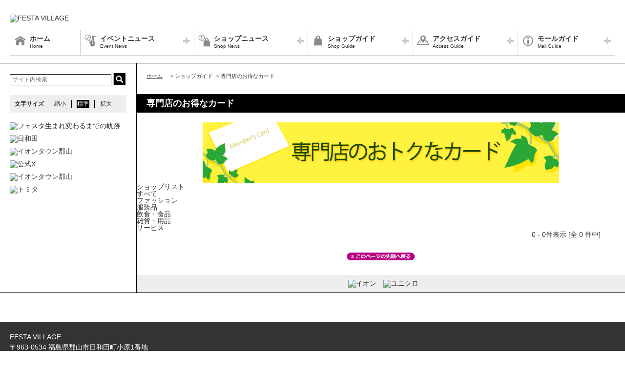

--- FILE ---
content_type: text/html; charset=UTF-8
request_url: https://smfesta.com/shop/memberscard/
body_size: 22659
content:
<!DOCTYPE HTML>
<html lang="ja">
<head>
	<meta http-equiv="Content-Type" content="text/html; charset=utf-8" />	<title>FESTA VILLAGE :: 専門店のお得なカード</title>
	<link rel="shortcut icon" href="/files/site_setting/1/">
			<meta name="viewport" content="width=device-width,initial-scale=1.0,minimum-scale=1.0">
<meta name="format-detection" content="telephone=no">
<meta name="keywords" content="ショッピングモールフェスタ,モール,遊園地,ショッピングモール,フェスタ,日和田,フェスタ専門店街,ｼｮｯﾋﾟﾝｸﾞｾﾝﾀｰ,festa,ﾌｪｽﾀﾊﾟﾜｰ,福島県,郡山市,郡山フェスタ,日和田,ジャスコ,イオン,ｼﾞｬｽｺ,テナント,募集,専門店,催事,買い物,ＳＣ,ｼｮｯﾋﾟﾝｸﾞ,観覧車,ショピング,無料駐車場,ｆｅｓｕｔａ,出店,大型ＳＣ,物件,郡山" />
<meta name="description" content="FESTA  VILLAGE 営業中！" />
<meta property="og:type" content="website" />
<meta property="og:site_name" content="FESTA VILLAGE" />
<meta property="og:title" content="FESTA VILLAGE" />
<meta property="fb:app_id" content="" />
	<meta property="og:image" content="https://smfesta.com/files/site_setting/1/logo_320x100.gif" />
	<meta name="robots" content="noarchive"/>
		<!-- CSS Settings -->
	<link rel="stylesheet" type="text/css" href="/theme/RenewalPage/css/fotorama.css" />	<link rel="stylesheet" type="text/css" href="/theme/RenewalPage/css/style.css" />	<link rel="stylesheet" type="text/css" href="/theme/RenewalPage/css/custom.css" />	<link rel="stylesheet" type="text/css" href="/theme/RenewalPage/css/sec.css" />				<style>
            @media screen and (min-width: 768px){
                #shoplist .item {
                    height: 284px;
                }
            }
		</style>
		<link rel="stylesheet" type="text/css" href="/css/original.css" />	<link rel="stylesheet" type="text/css" href="/theme/RenewalPage/css/colorbox.css" />	<link rel="stylesheet" type="text/css" href="/theme/RenewalPage/css/jquery.bxslider.css" />	<link rel="stylesheet" type="text/css" href="/theme/RenewalPage/css/style_sp.css" />	<link rel="stylesheet" type="text/css" href="/theme/RenewalPage/css/lite-yt-embed.css" />
		
	
	<!-- JS Settings -->
	<script type="text/javascript" defer>
        var js_url = "http://smfesta.com"
	</script>
	<script type="text/javascript" src="//code.jquery.com/jquery-1.9.0.min.js"></script>	<script type="text/javascript" src="/theme/RenewalPage/js/jquery.cookie.js"></script>	<script type="text/javascript" src="/theme/RenewalPage/js/jquery.colorbox-min.js"></script>	<script type="text/javascript" src="/theme/RenewalPage/js/common.js" defer="defer"></script>	<script type="text/javascript" src="/theme/RenewalPage/js/underscore-min.js" defer="defer"></script>	<script type="text/javascript" src="/theme/RenewalPage/js/jquery.tmpldeck.min.js" defer="defer"></script>	<script type="text/javascript" src="/theme/RenewalPage/js/jquery.infinitescroll.min.js" defer="defer"></script>	<script type="text/javascript" src="/theme/RenewalPage/js/jquery.rwdImageMaps.min.js" defer="defer"></script>	<script type="text/javascript" src="/js/jquery.bxslider.min.js" defer="defer"></script>	<script type="text/javascript" src="/theme/RenewalPage/js/cookie_fixed_menu.js" defer="defer"></script>	<script type="text/javascript" src="/js/masonry.pkgd.min.js" defer="defer"></script>	<script type="text/javascript" src="/theme/RenewalPage/js/lite-yt-embed.js" defer="defer"></script>		<script type="text/javascript" src="/theme/RenewalPage/js/custom/custom.js" defer="defer"></script>
				<script>


        $(function () {
            var _touch = ("onmousedown" in window) ? "mousedown" : "touchstart";
            $(".modal_btn").on(_touch, function () {
                var _touch = ("onmousedown" in window) ? "mousedown" : "touchstart";
                $(".overfloat_close").addClass("appear");
                $("body").append('<div class="modal-overlay"></div>');
                $(".modal-overlay").fadeIn("slow");
                var modal = '#' + $(this).attr("data-target");
                $(modal, 'div').fadeIn();
                var scrollpos = $(window).scrollTop();
                $('#wrapper').addClass('fixed').css({'top': -scrollpos});

                $("body").css({overflow: 'hidden'});
                document.addEventListener('touchmove.noScroll', function (e) {
                    e.preventDefault();
                }, {passive: false});

                $(".modal_overlay,.close_btn").on(_touch, function () {
                    $(modal, "div").fadeOut("slow");

                    $('#wrapper').removeClass('fixed');

                    $(".modal_photofloat").fadeOut("slow");
                    $(".modal-overlay").fadeOut('slow', function () {
                        $(".modal-overlay").remove();
                        $(".overfloat_close").removeClass("appear");
                        $("body").css({overflow: 'visible'});
                        $(window).off('.noScroll');
                    });


                    var href = $(this).attr("href");
                    var target = $(href == "#" || href == "" ? 'html' : href);
                    var headerHeight = 0; //固定ヘッダーの高さ
                    if (window.innerHeight < 767) { //スマホの時は固定メニュー分だけ下げる
                        headerHeight = 55;
                    }
                    var position = target.offset().top - headerHeight; //ターゲットの座標からヘッダの高さ分引く
                    $('body,html').animate({scrollTop: position}, 1, 'swing');
                });
            });

            //サブバナーのyoutubeのcss調整
            $('#side .youtube:has(lite-youtube)').css('padding-top', '0px');
        });

        $(window).load(function () {
            $('.masonry-list').masonry({
                itemSelector: '.list-box',
                isFitWidth: true,
                isAnimated: true,
                isResizable: true
            });
        });
	</script>
			<!-- Google Tag Manager for RCT-->
<script>(function(w,d,s,l,i){w[l]=w[l]||[];w[l].push({'gtm.start':
new Date().getTime(),event:'gtm.js'});var f=d.getElementsByTagName(s)[0],
j=d.createElement(s),dl=l!='dataLayer'?'&l='+l:'';j.async=true;j.src=
'https://www.googletagmanager.com/gtm.js?id='+i+dl;f.parentNode.insertBefore(j,f);
})(window,document,'script','dataLayer','GTM-K722KL6');</script>
<!-- End Google Tag Manager -->

<!-- Google Tag Manager 20241108-->
<script>(function(w,d,s,l,i){w[l]=w[l]||[];w[l].push({'gtm.start':
new Date().getTime(),event:'gtm.js'});var f=d.getElementsByTagName(s)[0],
j=d.createElement(s),dl=l!='dataLayer'?'&l='+l:'';j.async=true;j.src=
'https://www.googletagmanager.com/gtm.js?id='+i+dl;f.parentNode.insertBefore(j,f);
})(window,document,'script','dataLayer','GTM-K7S52VXR');</script>
<!-- End Google Tag Manager -->
</head>

<body>
<div id="wrapper" class="lang-ja">
	<header>
	<div id="bar">
		<h1 class="logo">
			<a href="/" class="fade">
									<img src="/files/site_setting/1/logo_320x100.gif" alt="FESTA VILLAGE" class="pcCont"/>
													<img src="/files/site_setting/1/1logo_320x100.png" alt="FESTA VILLAGE" class="spCont"/>
							</a>
		</h1>
		<div id="headerSymbol">
					</div>
		<div id="js_menu"><a href="#" class="wrap"><img src="/theme/RenewalPage/img/common/ico_menu.png" alt="メニュー" /></a></div>
	</div>
	<div id="spMenuWrap" class="only">
		<div id="inner_menu"><a href="#" class="wrap"><img src="/theme/RenewalPage/img/common/ico_menu.png" alt="メニュー" /></a></div>
		<div id="closeBtn"><a href="#" class="wrap"><img src="/theme/RenewalPage/img/common/btn_close_01.png" alt="閉じる" /></a></div>
		<div id="spMenuInner">
										<div class="spCont">
					<form method="get" action="https://www.google.co.jp/search" target="_blank">
						<input name="q" type="text" id="searchTxt" value="" placeholder="サイト内検索">
						<input type="hidden" name="as_sitesearch" value="https://smfesta.com/">
						<input type="hidden" name="domains" value="https://smfesta.com/" />
						<input type="hidden" name="hl" value="ja" />
						<input type="hidden" name="num" value="20" />
						<input type="submit" name="btnG" value="検索" id="searchBtn">
					</form>
				</div>
							<nav id="gNav">
	<ul id="gNavLi">
					<li class="home">
				<a href="/" class="fade">
					<span class="navTtl">ホーム</span>
					<span class="sub">Home</span>
				</a>
			</li>
							<li class="event openTtl">
				<a href="#" class="fade">
					<span class="navTtl">イベントニュース</span>
					<span class="sub">Event News</span>
				</a>
				<ul class="subNavLi">
					<li class="event">
						<a href="/news/event" class="fade">
							<span class="subTtl">イベントニュース</span>
						</a>
					</li>
											<li class="event">
							<a href="/news/eventcalendar" class="fade">
								<span class="subTtl">イベントカレンダー</span>
							</a>
						</li>
												
		
		
							<li class="event"><a href="/special/lists/2025Christmasevent" class="fade"><span class="subTtl">2025年　クリスマス</span></a></li>
			
		
		
						</ul>
			</li>
							<li class="shop openTtl">
				<a href="#" class="fade">
					<span class="navTtl">ショップニュース</span>
					<span class="sub">Shop News</span>
				</a>
				<ul class="subNavLi">
					<li class="shop">
						<a href="/news/shops" class="fade">
							<span class="subTtl">ショップニュース</span>
						</a>
					</li>
							
							
								<li class="shop"><a href="/coupon/lists" class="fade"><span class="subTtl">クーポン</span></a></li>
				
		
							<li class="shop"><a href="/sale/lists/festabay2" class="fade"><span class="subTtl">フェスタの日</span></a></li>
					<li class="shop"><a href="/sale/lists/thanksday" class="fade"><span class="subTtl">お客さま感謝デー</span></a></li>
			
		
						</ul>
			</li>
							<li class="guide openTtl">
				<a href="#" class="fade">
					<span class="navTtl">ショップガイド</span>
					<span class="sub">Shop Guide</span>
				</a>
				<ul class="subNavLi">

					<li class="guide">
						<a href="/shop/lists/" class="fade">
							<span class="subTtl">ショップリスト</span>
						</a>
					</li>
																													<li class="guide">
								<a href="/floorguide/" target="blank" class="fade">
									<span class="subTtl">フロアガイド</span>
								</a>
							</li>
																							
		
		
							<li class="guide"><a href="/special/lists/rebornfesta" class="fade"><span class="subTtl">フェスタ 生まれ変わるまでの軌跡</span></a></li>
					<li class="guide"><a href="/special/lists/memberscard" class="fade"><span class="subTtl">専門店のお得なカード</span></a></li>
			
		
					
						</ul>
			</li>
							<li class="access openTtl">
				<a href="#" class="fade">
					<span class="navTtl">アクセスガイド</span>
					<span class="sub">Access Guide</span>
				</a>
				<ul class="subNavLi">
					
										
												                <li class="access pcCont"><a href="/static/detail/access" class="fade"><span class="subTtl">アクセスガイド</span></a></li>
                                        <li class="access spCont"><a href="/static/detail/access" class="fade"><span class="subTtl">アクセスガイド</span></a></li>
            			
		
		
		
		
		
						</ul>
			</li>
							<li class="info openTtl">
				<a href="#" class="fade">
					<span class="navTtl">モールガイド</span>
					<span class="sub">Mall Guide</span>
				</a>
				<ul class="subNavLi">
											<li class="info">
							<a href="/news/information" class="fade">
								<span class="subTtl">インフォメーション</span>
							</a>
						</li>
																																					                <li class="info pcCont"><a href="/static/detail/serviceguide" class="fade"><span class="subTtl">営業時間のご案内</span></a></li>
                                        <li class="info spCont"><a href="/static/detail/serviceguide" class="fade"><span class="subTtl">営業時間のご案内</span></a></li>
            					                <li class="info pcCont"><a href="/static/detail/companyinfo" class="fade"><span class="subTtl">企業概要</span></a></li>
                                        <li class="info spCont"><a href="/static/detail/companyinfo" class="fade"><span class="subTtl">企業概要</span></a></li>
            			
		
		
		
		
		
											</ul>
			</li>
			</ul>
</nav>
<!-- /#gNav -->
								<div class="spCont">
		<ul class="linkLi">
 
		</ul>
	</div>
					</div>
	</div><!-- /#spMenuWrap -->
	</header><!-- /header -->
			<div id="symbol">
					</div>

		
				<div id="contents">
						<div id="contInner">
				<div id="main">
											<ol id="breadcrumb">
	<li itemscope="" itemtype="http://data-vocabulary.org/Breadcrumb">
		<a href="/" itemprop="url"><span itemprop="title" class="ttl">ホーム</span></a>
	</li>
										<li itemscope="" itemtype="http://data-vocabulary.org/Breadcrumb">
					&gt; <span itemprop="title" class="ttl">ショップガイド</span>
				</li>
												<li itemscope="" itemtype="http://data-vocabulary.org/Breadcrumb">
					&gt; <span itemprop="title" class="ttl">専門店のお得なカード</span>
				</li>
						</ol><!-- /#breadcrumb -->
										<section id="Shop">
													<h1 class="pageTtl">専門店のお得なカード</h1>
															<h1>
				<img src="/img/common/72204wm_img.gif" alt="FESTA VILLAGE" width="730" height="125" />			</h1>
			<h2>ショップリスト</h2>
				<ul id="tabBox" class="tab">
		<li class="all active"><a href="/member_card/index/">すべて</a></li>
						<li class="fashion "><a href="/member_card/index/shop_genre_id:1">ファッション</a></li>
					<li class="fashiongoods "><a href="/member_card/index/shop_genre_id:2">服装品</a></li>
					<li class="food.restaurant "><a href="/member_card/index/shop_genre_id:3">飲食・食品</a></li>
					<li class="lifegoods "><a href="/member_card/index/shop_genre_id:4">雑貨・用品</a></li>
					<li class="service "><a href="/member_card/index/shop_genre_id:5">サービス</a></li>
			</ul>

			<div id="pagefeed">
				<div class="counter">0 - 0件表示 [全 0 件中]</div>

				
							</div>

		<div id="memberscardList">
		        </div>
			  <p class="pagetop"><a href="#top"><img src="/img/common/btn_pagetop_off.gif" width="140" height="16" alt="このページの先頭へ戻る" /></a></p>
					</section>
				</div><!-- /#main -->
			</div><!-- /#contInner -->
			<div id="side">
	
			<div class="pcCont">
							<form method="get" action="https://www.google.co.jp/search" target="_blank">
					<input name="q" type="text" id="topSearchTxt" value="" placeholder="サイト内検索">
					<input type="hidden" name="as_sitesearch" value="https://smfesta.com/">
					<input type="hidden" name="domains" value="https://smfesta.com/" />
					<input type="hidden" name="hl" value="ja" />
					<input type="hidden" name="num" value="20" />
					<input type="submit" name="btnG" value="検索" id="topSearchBtn">
				</form>
						<dl id="fontSize">
				<dt>文字サイズ</dt>
				<dd><a href="#" id="fontS" class="ib">縮小</a></dd>
				<dd><a href="#" id="fontM" class="ib">標準</a></dd>
				<dd><a href="#" id="fontL" class="ib">拡大</a></dd>
			</dl>
		</div>
												<!-- crosslanguage:delete -->
														
																														<div class="bnr pcCont"><a href="https://smfesta.com/special/lists/rebornfesta" class="fade" target=""><img src="/files/banner/12/photo1.jpg" alt="フェスタ生まれ変わるまでの軌跡" loading="lazy" width="240" height="90" /></a></div>
																																												<div class="bnr spCont"><a href="https://smfesta.com/special/lists/rebornfesta" class="fade" target=""><img src="/files/banner/12/photo1.jpg" alt="フェスタ生まれ変わるまでの軌跡" loading="lazy" width="240" height="90" /></a></div>
																									<!-- /crosslanguage:delete -->
												<!-- crosslanguage:delete -->
														
																														<div class="bnr pcCont cl-norewrite"><a href="/floorguide/#target/page_no=1" class="fade" target="_blank"><img src="/files/banner/3/photo1.jpg" alt="日和田" loading="lazy" width="240" height="90" /></a></div>
																																												<div class="bnr spCont"><a href="/floorguide/#target/page_no=1" class="fade" target="_blank"><img src="/files/banner/3/photo1.jpg" alt="日和田" loading="lazy" width="240" height="90" /></a></div>
																									<!-- /crosslanguage:delete -->
												<!-- crosslanguage:delete -->
														
																														<div class="bnr pcCont cl-norewrite"><a href="/floorguide/#target/page_no=2" class="fade" target="_blank"><img src="/files/banner/4/photo1.jpg" alt="イオンタウン郡山" loading="lazy" width="240" height="90" /></a></div>
																																												<div class="bnr spCont"><a href="/floorguide/#target/page_no=2" class="fade" target="_blank"><img src="/files/banner/4/photo1.jpg" alt="イオンタウン郡山" loading="lazy" width="240" height="90" /></a></div>
																									<!-- /crosslanguage:delete -->
												<!-- crosslanguage:delete -->
														
																														<div class="bnr pcCont"><a href="/news/information/5" class="fade" target=""><img src="/files/banner/6/photo1.gif" alt="公式X" loading="lazy" width="240" height="90" /></a></div>
																																												<div class="bnr spCont"><a href="/news/information/5" class="fade" target=""><img src="/files/banner/6/photo1.gif" alt="公式X" loading="lazy" width="240" height="90" /></a></div>
																									<!-- /crosslanguage:delete -->
												<!-- crosslanguage:delete -->
														
																														<div class="bnr pcCont"><a href="https://www.aeontown.co.jp/koriyama/" class="fade" target="_blank"><img src="/files/banner/7/photo1.jpg" alt="イオンタウン郡山" loading="lazy" width="240" height="90" /></a></div>
																																												<div class="bnr spCont"><a href="https://www.aeontown.co.jp/koriyama/" class="fade" target="_blank"><img src="/files/banner/7/photo1.jpg" alt="イオンタウン郡山" loading="lazy" width="240" height="90" /></a></div>
																									<!-- /crosslanguage:delete -->
												<!-- crosslanguage:delete -->
														
																														<div class="bnr pcCont"><a href="https://tomita-inc.jp/" class="fade" target="_blank"><img src="/files/banner/5/photo1.jpg" alt="トミタ" loading="lazy" width="240" height="90" /></a></div>
																																												<div class="bnr spCont"><a href="https://tomita-inc.jp/" class="fade" target="_blank"><img src="/files/banner/5/photo1.jpg" alt="トミタ" loading="lazy" width="240" height="90" /></a></div>
																									<!-- /crosslanguage:delete -->
										

	</div><!-- /#side -->
		</div><!-- /#contents -->
			<div id="footBnr">
		<ul id="footerBnrLi">
																														<li class="pcCont">
							<a href="https://aeontohoku.co.jp/stores/koriyama_food" target="_blank" class="fade">
								<img src="/files/banner/1/photo1.gif" alt="イオン" loading="lazy" width="166" height="38">
							</a>
							</li>
							<li class="spCont">
								<a href="https://aeontohoku.co.jp/stores/koriyama_food" target="_blank" class="fade">
									<img src="/files/banner/1/photo1.gif" alt="イオン" loading="lazy" width="166" height="38">
								</a>
							</li>
																																													<li class="pcCont">
							<a href="https://www.uniqlo.com/jp/ja/" target="_blank" class="fade">
								<img src="/files/banner/2/photo1.png" alt="ユニクロ" loading="lazy" width="166" height="38">
							</a>
							</li>
							<li class="spCont">
								<a href="https://www.uniqlo.com/jp/ja/" target="_blank" class="fade">
									<img src="/files/banner/2/photo1.png" alt="ユニクロ" loading="lazy" width="166" height="38">
								</a>
							</li>
																				</ul>
	</div>

		
		<footer>
	<div class="container">
		<div id="ftimgBox"></div>
		<div id="ftStillimgBox">
					</div>
	</div>
	<p id="pagetop">
		<a href="#wrapper" class="scroll fade">
			<img src="/theme/RenewalPage/img/common/btn_pagetop.png" alt="ページトップへ" />		</a>
	</p>
	<p id="pagetop2">
		<a href="#wrapper" class="scroll fade">
			<img src="/theme/RenewalPage/img/common/btn_pagetop.png" alt="ページトップへ" />		</a>
	</p>				
	<div class="inner">
		<div class="footerPageLi">
			<ul class="pageLi">
	 
			</ul>
		</div>
	</div>
			<div id="footerInfo">
		<div class="inner">
			<div class="infoWrap">
				<h4 class="name">FESTA VILLAGE</h4>
				<p class="address">
											〒963-0534 																福島県郡山市日和田町小原1番地<br>
																<a href="tel:&lt;p&gt;お問い合わせ先：024-968-0301（代表） &lt;/p&gt;" class="phoneTxt">
							<p>お問い合わせ先：024-968-0301（代表） </p>						</a>
									</p>
											</div>
					<p id="copyright">
				<small>Copyright (c) Hiwada Shopping mall Co.,LTD.All Rights Reserved</small>
			</p>
				</div>
	</div>
</footer><!-- /footer -->
	</div><!-- /#wrapper -->

	
	<div id="loader"><img src="/theme/RenewalPage/img/common/ico_loding.gif" alt="" /></div>
	<div id="fade"></div>
	<div id="layer"></div>
		
		<div id="fb-root"></div>
	<script>(function (d, s, id) {
            var js, fjs = d.getElementsByTagName(s)[0];
            if (d.getElementById(id))
                return;
            js = d.createElement(s);
            js.id = id;
            js.async = true;
            js.src = "//connect.facebook.net/ja_JP/sdk.js#xfbml=1&appId=&version=v2.3";
            fjs.parentNode.insertBefore(js, fjs);
        }(document, 'script', 'facebook-jssdk'));
	</script>
	
	<!-- Google Tag Manager (noscript) for RCT-->
<noscript><iframe src="https://www.googletagmanager.com/ns.html?id=GTM-K722KL6"
height="0" width="0" style="display:none;visibility:hidden"></iframe></noscript>
<!-- End Google Tag Manager (noscript) -->

<!-- Google Tag Manager (noscript)  20241108-->
<noscript><iframe src="https://www.googletagmanager.com/ns.html?id=GTM-K7S52VXR"
height="0" width="0" style="display:none;visibility:hidden"></iframe></noscript>
<!-- End Google Tag Manager (noscript) -->
		</body>
</html>


--- FILE ---
content_type: application/javascript
request_url: https://smfesta.com/theme/RenewalPage/js/common.js
body_size: 6747
content:
//////////////////////////////////////////
//	jQuery common
//////////////////////////////////////////

$(function () {
	ua = navigator.userAgent;
	var isTab = (ua.indexOf('iPhone') > 0 || ua.indexOf('iPad') > 0 || ua.indexOf('iPod') > 0 || ua.indexOf('Android') > 0);
	if (isTab) {
		//// sp loader ////
		/*
		 $('head').append(
		 '<style type="text/css">#fade, #loader { display: block; }</style>'
		 );
		 jQuery.event.add(window,"load",function() {
		 var pageH = $("#wrapper").height();
		 $("#fade").css("height", pageH).delay(900).fadeOut(800);
		 $("#loader").delay(600).fadeOut(300);
		 });
		 */
	} else {
		//// fade ////
		$(".fade").hover(function () {
			$(this).fadeTo(100, 0.6);
		}, function () {
			$(this).fadeTo(300, 1.0);
		});
	}

	//// openNav ////
	$('.openTtl >.fade').click(function (e) {
		if ($(this).parent().hasClass('open')) {
			$(this).parent().removeClass('open').find('ul').slideUp(300);
		} else {
			$(this).parent().addClass('open').find('ul').slideDown(300);
		}
		e.preventDefault();
	});
	//// openNav ////
	$('.slideTtl').click(function (e) {
		if ($(this).hasClass('open')) {
			$(this).removeClass('open').next().slideUp(300);
		} else {
			$(this).addClass('open').next().slideDown(300);
		}
		e.preventDefault();
	});
	$('.shopSlideTtl').click(function (e) {
		if ($(this).hasClass('open')) {
			$(this).removeClass('open').next().slideUp(300);
		} else {
			$(this).addClass('open').next().slideDown(300);
		}
		e.preventDefault();
	});

	//// top news ////
	$('#top .itemList').each(function(){
		for (i = 0; i < 8; i++) {
			$(this).children().eq(i).addClass('show');
 		}
	});
	$('.moreBtn.allLists').click(function(e){
		var cat = $(this).parent().attr('class').replace('newsList','');
		$('.'+cat).find('.itemList > li').not('.show').fadeIn('slow');
		$(this).hide().next().addClass('show');
 		e.preventDefault();
 	});

	//// font size ////
	var history = $.cookie('fontSize');
	var elm = $('body');
	(!history) ? elm.addClass('fontM') : elm.addClass(history);
	$('#fontSize .ib').click(function (e) {
		var setFontSize = this.id;
		$.cookie('fontSize', setFontSize);
		elm.removeClass().addClass(setFontSize);
		e.preventDefault();
	});

	//// calendar ////
	var calendar = $('.calendarTable');
	$(calendar).find('td:first-child').addClass('sun');
	$(calendar).find('td:last-child').addClass('sut');
	$(calendar).find('.date:empty').parent('td').addClass('spCont');
	$(calendar).find('tr').not(':first-child').find('.day').addClass('pcCont');
	//	function calendarPc(){
		var td = $(calendar).find('td').not('.spCont');
		var tdW = 100/$(td).length;
		$(td).css('width',tdW+'%');
	//}
	//calendarPc();
	
	var userAgent = window.navigator.userAgent.toLowerCase();
	var appVersion = window.navigator.appVersion.toLowerCase();
	if (userAgent.indexOf('msie') != -1) {
		if (appVersion.indexOf("msie 9.") != -1) {
			$('.calendarTable').addClass('ie9');
			$('.calendarTable tr').each(function(){
			var thIn = $(this).find('td').not('.spCont').length;
			$(this).css('width',thIn*tdW+'%');
			$(this).find('td').css('width',100/thIn+'%');
		});
	}
	}

	//// pageScroll ////
	$('.scroll[href^="#"]').click(function (e) {
		var id = $(this).attr("href");
		var offset = 60;
		var target = $(id).offset().top - offset;
		$('html, body').animate({
			scrollTop: target
		}, 500);
		e.preventDefault();
	});
	$('#pagetop').hide();
	$(window).scroll(function () {
		if ($(this).scrollTop() > 300) {
			$('#pagetop').fadeIn();
		}
		else {
			$('#pagetop').fadeOut();
		}
	});

	//// img change ////
	var changeImg = $('.changeImg img');

	var wW = $(window).width();
	var wH = $(window).height();
	var orderTxt = $('.orderTxt');
	var shopN = 50; //ショップリストSPでの表示件数


	//$('#shopSort li').click(function (e) {
	//	var $this = $(this);
	//	var name = $(this).attr('id');
	//	$('#shopSort .active').removeClass('active');
	//	$this.addClass('active');
	//	$('.item').hide();
	//	$('.' + name).fadeIn('slow');
	//	line();
	//	e.preventDefault();
	//});

	$('.colorbox').click(function (e) {
		wW = $(window).width();
		var url = $(this).find('.link').attr('href');
		if (wW < 768) {
			e.preventDefault();
		} else {
			$(this).colorbox();
		}
	});
	$('#special .item').click(function () {
		wW = $(window).width();
		var url = $(this).find('.link').attr('href');
		if (wW < 768 && url) {
			location.href = url;
		}
	});
	$('#shopSort li').click(function () {
		if (wW < 768) {
			$(this).parent().parent().prev().removeClass('open').next().slideUp(300);
		}
	});

//	$('#special .item').each(function () {
//		var _this = $(this);
//		var url = _this.find('.link').attr('href');
//		if (!url) {
//			_this.find('.wrap').addClass('wrapNoLink');
//		}
//	});

 	if ($('#post .snsLi')[0]) {
 		$('#post').addClass('sns');
 	}
	if ($('#shopPage #shopImg')[0]) {
		$('#dtlArea').addClass('clm');
		$('#page').addClass('noClm');
	}

	//// sp ////
	function spMenu() {
		if ($(changeImg).length) {
			$(changeImg).each(function () {
				$(this).attr('src', $(this).attr('src').replace('_pc', '_sp'));
			});
		}
		$(orderTxt).each(function () {
			$(this).insertAfter($(this).next('.newsTtl'));
		});
		//$('#shoplist .item').addClass('more');
		//for (i = 0; i < shopN; i++) {
		//	$('#shoplist .item').eq(i).addClass('show');
		//}
		$('.slideInner').removeClass('pc');
	}

	//// pc ////
	function pcMenu() {
		if ($(changeImg).length) {
			$(changeImg).each(function () {
				$(this).attr('src', $(this).attr('src').replace('_sp', '_pc'));
			});
		}
		$(orderTxt).each(function () {
			$(this).insertBefore($(this).prev('.newsTtl'));
		});
		$('.slideInner').addClass('pc');
	}

	//// sp / tab / pc ////
	$(window).on('resize', function () {
		wW = $(window).width();
		if (wW < 768) {
			spMenu();
		} else {
			pcMenu();
		}
	});
	if (wW < 768) {
		spMenu();
	} else {
		pcMenu();
	}
	//// spMenu ////
	function menuClick() {
		$('#spMenuInner').css('height', wH - 88);
		$('#spMenuWrap,#layer,body').addClass('open');
		$('#layer').on('touchmove.noScroll', function (e) {
			e.preventDefault();
		});
	}
	;
	$('#js_menu').bind('click touchstart', function (e) {
		menuClick();
		e.preventDefault();
	});
	$('#layer,#closeBtn,#inner_menu').click(function (e) {
		$('#spMenuWrap,#layer,body').removeClass('open');
		$('#spMenuInner').css({
			'height': 'auto',
		});
		$('#layer').off('.noScroll');
		e.preventDefault();
	});
});

//// 指定したアンカー(#ID)にスクロール ////
function scrollToAnker(hash) {
	var headerHight = 0;
	if($(window).innerWidth() <= 767) {
		headerHight = -55; //スマホサイズの時はヘッダ分だけ下げる
	}
	var target = $(hash);
	var position = target.offset().top + headerHight;
	$('body,html').stop().scrollTop(position);
}